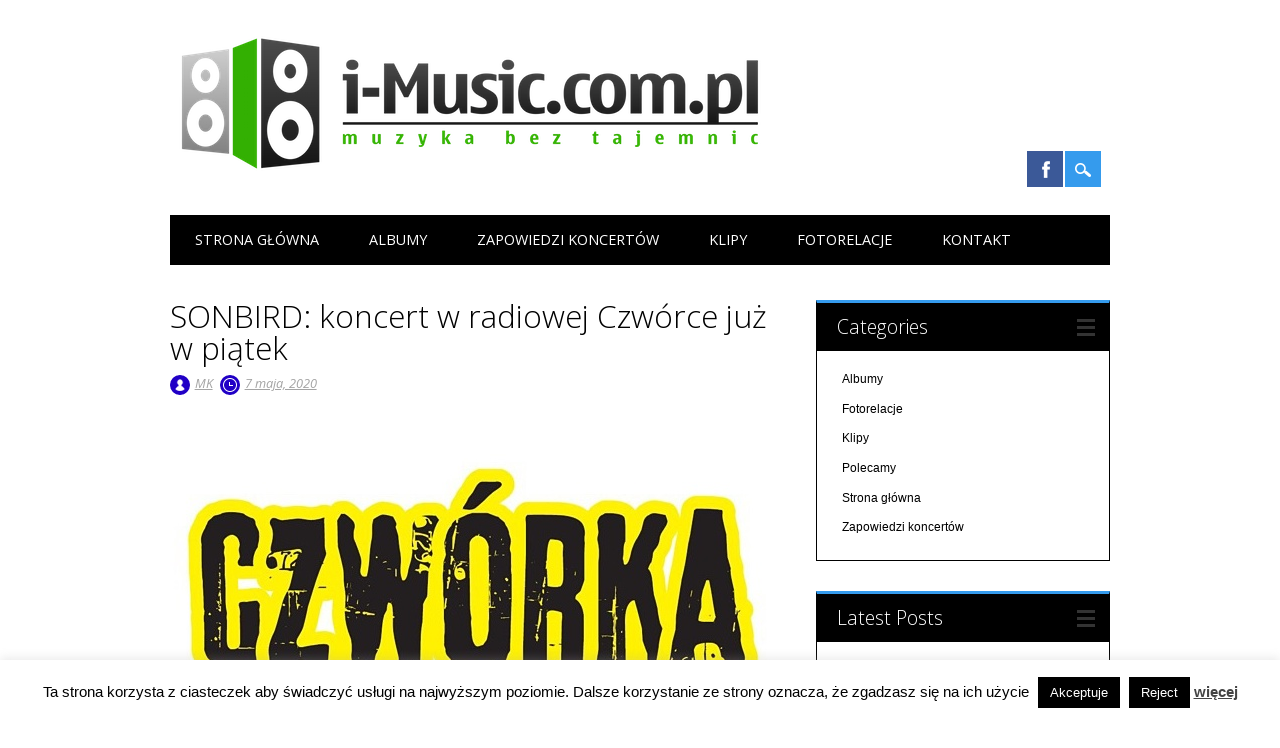

--- FILE ---
content_type: text/html; charset=UTF-8
request_url: http://muzykabeztajemnic.info.pl/?p=20210
body_size: 9763
content:
<!DOCTYPE html><html lang="pl-PL" class="no-js"><head><meta charset="UTF-8" /><meta name="viewport" content="width=device-width, initial-scale=1" /><link rel="profile" href="http://gmpg.org/xfn/11" /><link rel="pingback" href="http://muzykabeztajemnic.info.pl/xmlrpc.php" /><link media="all" href="http://muzykabeztajemnic.info.pl/wp-content/cache/autoptimize/css/autoptimize_294aabc969bb4162e650daa621fc996a.css" rel="stylesheet"><title>SONBIRD: koncert w radiowej Czwórce już w piątek &#8211; i-Music.com.pl</title> <script type="text/javascript">window.JetpackScriptData = {"site":{"icon":"","title":"i-Music.com.pl","host":"unknown","is_wpcom_platform":false}};</script> <meta name='robots' content='max-image-preview:large' /><link rel='dns-prefetch' href='//secure.gravatar.com' /><link rel='dns-prefetch' href='//stats.wp.com' /><link rel='dns-prefetch' href='//v0.wordpress.com' /><link rel="alternate" type="application/rss+xml" title="i-Music.com.pl &raquo; Kanał z wpisami" href="http://muzykabeztajemnic.info.pl/?feed=rss2" /><link rel="alternate" type="application/rss+xml" title="i-Music.com.pl &raquo; Kanał z komentarzami" href="http://muzykabeztajemnic.info.pl/?feed=comments-rss2" /><link rel="alternate" type="application/rss+xml" title="i-Music.com.pl &raquo; SONBIRD: koncert w radiowej Czwórce już w piątek Kanał z komentarzami" href="http://muzykabeztajemnic.info.pl/?feed=rss2&#038;p=20210" /> <script type="text/javascript">window._wpemojiSettings = {"baseUrl":"https:\/\/s.w.org\/images\/core\/emoji\/16.0.1\/72x72\/","ext":".png","svgUrl":"https:\/\/s.w.org\/images\/core\/emoji\/16.0.1\/svg\/","svgExt":".svg","source":{"concatemoji":"http:\/\/muzykabeztajemnic.info.pl\/wp-includes\/js\/wp-emoji-release.min.js?ver=6.8.2"}};
/*! This file is auto-generated */
!function(s,n){var o,i,e;function c(e){try{var t={supportTests:e,timestamp:(new Date).valueOf()};sessionStorage.setItem(o,JSON.stringify(t))}catch(e){}}function p(e,t,n){e.clearRect(0,0,e.canvas.width,e.canvas.height),e.fillText(t,0,0);var t=new Uint32Array(e.getImageData(0,0,e.canvas.width,e.canvas.height).data),a=(e.clearRect(0,0,e.canvas.width,e.canvas.height),e.fillText(n,0,0),new Uint32Array(e.getImageData(0,0,e.canvas.width,e.canvas.height).data));return t.every(function(e,t){return e===a[t]})}function u(e,t){e.clearRect(0,0,e.canvas.width,e.canvas.height),e.fillText(t,0,0);for(var n=e.getImageData(16,16,1,1),a=0;a<n.data.length;a++)if(0!==n.data[a])return!1;return!0}function f(e,t,n,a){switch(t){case"flag":return n(e,"\ud83c\udff3\ufe0f\u200d\u26a7\ufe0f","\ud83c\udff3\ufe0f\u200b\u26a7\ufe0f")?!1:!n(e,"\ud83c\udde8\ud83c\uddf6","\ud83c\udde8\u200b\ud83c\uddf6")&&!n(e,"\ud83c\udff4\udb40\udc67\udb40\udc62\udb40\udc65\udb40\udc6e\udb40\udc67\udb40\udc7f","\ud83c\udff4\u200b\udb40\udc67\u200b\udb40\udc62\u200b\udb40\udc65\u200b\udb40\udc6e\u200b\udb40\udc67\u200b\udb40\udc7f");case"emoji":return!a(e,"\ud83e\udedf")}return!1}function g(e,t,n,a){var r="undefined"!=typeof WorkerGlobalScope&&self instanceof WorkerGlobalScope?new OffscreenCanvas(300,150):s.createElement("canvas"),o=r.getContext("2d",{willReadFrequently:!0}),i=(o.textBaseline="top",o.font="600 32px Arial",{});return e.forEach(function(e){i[e]=t(o,e,n,a)}),i}function t(e){var t=s.createElement("script");t.src=e,t.defer=!0,s.head.appendChild(t)}"undefined"!=typeof Promise&&(o="wpEmojiSettingsSupports",i=["flag","emoji"],n.supports={everything:!0,everythingExceptFlag:!0},e=new Promise(function(e){s.addEventListener("DOMContentLoaded",e,{once:!0})}),new Promise(function(t){var n=function(){try{var e=JSON.parse(sessionStorage.getItem(o));if("object"==typeof e&&"number"==typeof e.timestamp&&(new Date).valueOf()<e.timestamp+604800&&"object"==typeof e.supportTests)return e.supportTests}catch(e){}return null}();if(!n){if("undefined"!=typeof Worker&&"undefined"!=typeof OffscreenCanvas&&"undefined"!=typeof URL&&URL.createObjectURL&&"undefined"!=typeof Blob)try{var e="postMessage("+g.toString()+"("+[JSON.stringify(i),f.toString(),p.toString(),u.toString()].join(",")+"));",a=new Blob([e],{type:"text/javascript"}),r=new Worker(URL.createObjectURL(a),{name:"wpTestEmojiSupports"});return void(r.onmessage=function(e){c(n=e.data),r.terminate(),t(n)})}catch(e){}c(n=g(i,f,p,u))}t(n)}).then(function(e){for(var t in e)n.supports[t]=e[t],n.supports.everything=n.supports.everything&&n.supports[t],"flag"!==t&&(n.supports.everythingExceptFlag=n.supports.everythingExceptFlag&&n.supports[t]);n.supports.everythingExceptFlag=n.supports.everythingExceptFlag&&!n.supports.flag,n.DOMReady=!1,n.readyCallback=function(){n.DOMReady=!0}}).then(function(){return e}).then(function(){var e;n.supports.everything||(n.readyCallback(),(e=n.source||{}).concatemoji?t(e.concatemoji):e.wpemoji&&e.twemoji&&(t(e.twemoji),t(e.wpemoji)))}))}((window,document),window._wpemojiSettings);</script> <script type="text/javascript" src="http://muzykabeztajemnic.info.pl/wp-includes/js/jquery/jquery.min.js?ver=3.7.1" id="jquery-core-js"></script> <script type="text/javascript" id="cookie-law-info-js-extra">var Cli_Data = {"nn_cookie_ids":[],"cookielist":[],"non_necessary_cookies":[],"ccpaEnabled":"","ccpaRegionBased":"","ccpaBarEnabled":"","strictlyEnabled":["necessary","obligatoire"],"ccpaType":"gdpr","js_blocking":"","custom_integration":"","triggerDomRefresh":"","secure_cookies":""};
var cli_cookiebar_settings = {"animate_speed_hide":"500","animate_speed_show":"500","background":"#fff","border":"#444","border_on":"","button_1_button_colour":"#000","button_1_button_hover":"#000000","button_1_link_colour":"#fff","button_1_as_button":"1","button_1_new_win":"","button_2_button_colour":"#000dc6","button_2_button_hover":"#000a9e","button_2_link_colour":"#444","button_2_as_button":"","button_2_hidebar":"1","button_3_button_colour":"#000","button_3_button_hover":"#000000","button_3_link_colour":"#fff","button_3_as_button":"1","button_3_new_win":"","button_4_button_colour":"#000","button_4_button_hover":"#000000","button_4_link_colour":"#fff","button_4_as_button":"1","button_7_button_colour":"#61a229","button_7_button_hover":"#4e8221","button_7_link_colour":"#fff","button_7_as_button":"1","button_7_new_win":"","font_family":"inherit","header_fix":"","notify_animate_hide":"1","notify_animate_show":"","notify_div_id":"#cookie-law-info-bar","notify_position_horizontal":"right","notify_position_vertical":"bottom","scroll_close":"","scroll_close_reload":"","accept_close_reload":"","reject_close_reload":"","showagain_tab":"1","showagain_background":"#fff","showagain_border":"#000","showagain_div_id":"#cookie-law-info-again","showagain_x_position":"100px","text":"#000","show_once_yn":"","show_once":"10000","logging_on":"","as_popup":"","popup_overlay":"1","bar_heading_text":"","cookie_bar_as":"banner","popup_showagain_position":"bottom-right","widget_position":"left"};
var log_object = {"ajax_url":"http:\/\/muzykabeztajemnic.info.pl\/wp-admin\/admin-ajax.php"};</script> <link rel="https://api.w.org/" href="http://muzykabeztajemnic.info.pl/index.php?rest_route=/" /><link rel="alternate" title="JSON" type="application/json" href="http://muzykabeztajemnic.info.pl/index.php?rest_route=/wp/v2/posts/20210" /><link rel="EditURI" type="application/rsd+xml" title="RSD" href="http://muzykabeztajemnic.info.pl/xmlrpc.php?rsd" /><meta name="generator" content="WordPress 6.8.2" /><link rel="canonical" href="http://muzykabeztajemnic.info.pl/?p=20210" /><link rel='shortlink' href='https://wp.me/p67auQ-5fY' /><link rel="alternate" title="oEmbed (JSON)" type="application/json+oembed" href="http://muzykabeztajemnic.info.pl/index.php?rest_route=%2Foembed%2F1.0%2Fembed&#038;url=http%3A%2F%2Fmuzykabeztajemnic.info.pl%2F%3Fp%3D20210" /><link rel="alternate" title="oEmbed (XML)" type="text/xml+oembed" href="http://muzykabeztajemnic.info.pl/index.php?rest_route=%2Foembed%2F1.0%2Fembed&#038;url=http%3A%2F%2Fmuzykabeztajemnic.info.pl%2F%3Fp%3D20210&#038;format=xml" /><meta property="og:type" content="article" /><meta property="og:title" content="SONBIRD: koncert w radiowej Czwórce już w piątek" /><meta property="og:url" content="http://muzykabeztajemnic.info.pl/?p=20210" /><meta property="og:description" content="W najbliższy piątek, 8 maja o godz. 19.00, na antenie Czwórki zabrzmi koncert indierockowego zespołu Sonbird, jednego z najlepiej zapowiadających się młodych zespołów w Polsce. Ich singiel „Niepowa…" /><meta property="article:published_time" content="2020-05-07T08:40:59+00:00" /><meta property="article:modified_time" content="2020-05-07T08:41:01+00:00" /><meta property="og:site_name" content="i-Music.com.pl" /><meta property="og:image" content="http://muzykabeztajemnic.info.pl/wp-content/uploads/2019/11/czworka_1.jpg" /><meta property="og:image:width" content="607" /><meta property="og:image:height" content="329" /><meta property="og:image:alt" content="" /><meta property="og:locale" content="pl_PL" /><meta name="twitter:text:title" content="SONBIRD: koncert w radiowej Czwórce już w piątek" /><meta name="twitter:image" content="http://muzykabeztajemnic.info.pl/wp-content/uploads/2019/11/czworka_1.jpg?w=640" /><meta name="twitter:card" content="summary_large_image" /></head><body class="wp-singular post-template-default single single-post postid-20210 single-format-standard wp-custom-logo wp-theme-surfarama single-author"><div id="container"><div id="search-box-wrap"><div id="search-box"><div id="close-x">x</div><form role="search" method="get" id="searchform" class="searchform" action="http://muzykabeztajemnic.info.pl/"><div> <label class="screen-reader-text" for="s">Szukaj:</label> <input type="text" value="" name="s" id="s" /> <input type="submit" id="searchsubmit" value="Szukaj" /></div></form></div></div><header id="branding" role="banner"><div id="inner-header" class="clearfix"><div id="site-heading"><div id="site-logo"><a href="http://muzykabeztajemnic.info.pl/" title="i-Music.com.pl" rel="home"><img src="http://muzykabeztajemnic.info.pl/wp-content/uploads/2018/09/logo_png-kopia.png" alt="i-Music.com.pl" /></a></div></div><div id="social-media" class="clearfix"> <a href="https://www.facebook.com/pages/i-musiccompl/480472902059951?fref=ts" class="social-fb" title="https://www.facebook.com/pages/i-musiccompl/480472902059951?fref=ts">Facebook</a><div id="search-icon"></div></div></div><nav id="access" role="navigation"><h1 class="assistive-text section-heading">Main menu</h1><div class="skip-link screen-reader-text"><a href="#content" title="Skip to content">Skip to content</a></div><div class="menu"><ul id="menu-strona-glowna" class="menu"><li id="menu-item-8" class="menu-item menu-item-type-taxonomy menu-item-object-category current-post-ancestor current-menu-parent current-post-parent menu-item-8"><a href="http://muzykabeztajemnic.info.pl/?cat=1">Strona główna</a></li><li id="menu-item-7" class="menu-item menu-item-type-taxonomy menu-item-object-category menu-item-7"><a href="http://muzykabeztajemnic.info.pl/?cat=2">Albumy</a></li><li id="menu-item-14" class="menu-item menu-item-type-taxonomy menu-item-object-category menu-item-14"><a href="http://muzykabeztajemnic.info.pl/?cat=4">Zapowiedzi koncertów</a></li><li id="menu-item-15" class="menu-item menu-item-type-taxonomy menu-item-object-category menu-item-15"><a href="http://muzykabeztajemnic.info.pl/?cat=6">Klipy</a></li><li id="menu-item-1438" class="menu-item menu-item-type-taxonomy menu-item-object-category menu-item-1438"><a href="http://muzykabeztajemnic.info.pl/?cat=8">Fotorelacje</a></li><li id="menu-item-229" class="menu-item menu-item-type-post_type menu-item-object-page menu-item-229"><a href="http://muzykabeztajemnic.info.pl/?page_id=227">Kontakt</a></li></ul></div></nav></header><div id="content" class="clearfix"><div id="main" class="col620 clearfix" role="main"><article id="post-20210" class="post-20210 post type-post status-publish format-standard has-post-thumbnail hentry category-uncategorized"><header class="entry-header"><h1 class="entry-title">SONBIRD: koncert w radiowej Czwórce już w piątek</h1><div class="entry-meta clearfix"> <span class="sep meta-by" style="background-color: #2100c6">Author </span> <span class="author vcard"><a class="url fn n" href="http://muzykabeztajemnic.info.pl/?author=1" title="View all posts by MK" rel="author">MK</a></span><span class="byline"> <span class="sep meta-on" style="background-color: #2100c6"> Date </span> <a href="http://muzykabeztajemnic.info.pl/?p=20210" title="8:40 am" rel="bookmark"><time class="entry-date" datetime="2020-05-07T08:40:59+00:00">7 maja, 2020</time></a></span></div></header><div class="entry-content post_content"><figure class="wp-block-image size-large"><img fetchpriority="high" decoding="async" width="607" height="329" src="https://muzykabeztajemnic.info.pl/wp-content/uploads/2019/11/czworka_1.jpg" alt="" class="wp-image-19189" srcset="http://muzykabeztajemnic.info.pl/wp-content/uploads/2019/11/czworka_1.jpg 607w, http://muzykabeztajemnic.info.pl/wp-content/uploads/2019/11/czworka_1-500x271.jpg 500w" sizes="(max-width: 607px) 100vw, 607px" /></figure><p><strong>W najbliższy piątek, 8 maja o godz. 19.00, na antenie Czwórki zabrzmi koncert indierockowego zespołu Sonbird, jednego z najlepiej zapowiadających się młodych zespołów w Polsce. Ich singiel „Niepoważny” na YouTube osiągnął 1,7 mln odtworzeń. A przed koncertem, o godzinie 18.00, Damian Sikorski w audycji „Będzie Głośno!” porozmawia z członkami poznańskiego zespołu Chłopaki.</strong></p><p>O nich już jest głośno:<strong> Sonbird</strong> to czterech młodych chłopaków z Żywca grających współczesnego indierocka. Zanim jeszcze wydali debiutancką płytę, podbili serca publiczności i krytyków, występując na najważniejszych polskich festiwalach muzycznych: Męskim Graniu, Open&#8217;er Festivalu, OFF Festivalu, Rock In Summer, Kraków Live Festivalu, czy Open Stage w ramach Open’er Festival. Grali także u boku Ørganka, Myslovitz, Happysad, LemOn, Wolf Alice.</p><p>Przez krytyków często porównywani do Myslovitz czy Kings of Leon, z całą pewnością mają swój własny, niepowtarzalny styl, a do tego opinię fenomenalnego performera koncertowego. W 2019 roku wydali swój debiutancki, świetnie przyjęty album „Głodny”, który nagrali dzięki zwycięstwu na Festiwalu Supportów 2017. Ich singiel „<strong>Niepoważny</strong>” zanotował 1,7 miliona odtworzeń na YouTube!</p><p>A w pierwszej godzinie audycji, jeszcze przed koncertem żywieckiej grupy, <strong>Damian Sikorski</strong> zaprasza do wysłuchania wywiadu z zespołem o bezpretensjonalnej nazwie… <strong>Chłopaki</strong>. Poznański duet powstał zaledwie rok temu z inicjatywy Maurycego Olszlegiera oraz Mikołaja Reszelskiego. Swoją muzykę Chłopaki opisują jako pop inspirowany funkiem, soulem i jazzem. W marcu tego roku wydali pierwszy singiel pt. „Mango”.</p><p><strong>Retransmisja koncertu Sonbird oraz wywiad z Chłopakami na antenie Czwórki: </strong>w Internecie na <a href="http://www.czworka.online">czworka.online</a>, w systemie DAB+ i w urządzeniach mobilnych przez aplikację Player Polskie Radio.</p><p>Audycja <strong>Damiana Sikorskiego</strong> <strong>„Będzie głośno!”</strong> to program radiowy, umożliwiający debiutującym muzykom dotarcie ze swoimi kompozycjami do szerokiej publiczności. Zespoły, które zgłaszają się za pośrednictwem strony <a href="http://www.czworka.online">czworka.online</a> zapraszane są do audycji na żywo, aby zaprezentować się zarówno w rozmowie, jak i w minikoncercie akustycznym. Słuchacze <strong>Czwórki</strong> codziennie oddają głosy na wybranych artystów. Trzecią odsłonę <strong>„Wydaj płytę z Będzie Głośno”</strong> wygrała <strong>Sara Kordowska. </strong>W październiku ub.r. <strong>Czwórka </strong>wydała debiutancką płytę laureatki konkursu zatytułowaną<strong> „Wszystko i nic”</strong>.Niedawno do sprzedaży trafiła kolejna składanka <strong>„Będzie Głośno Vol. 2”,</strong> zawierająca <strong>15 utworów</strong> artystów wybranych spośród ponad 2000 zgłoszonych do ubiegłorocznej odsłony konkursu. Wśród nich znajdują się: Sara Kordowska – zwyciężczyni, Melika – wyróżniona przez Stowarzyszenie Autorów ZAiKS nagrodą za tekst oraz zespół Jolokia, nagrodzony przez ZAiKS za najlepszą muzykę.</p></div><footer class="entry-meta"> <span class="cat-meta-color" style="background-color: #2100c6">Posted in <a href="http://muzykabeztajemnic.info.pl/?cat=1" rel="category">Strona główna</a></span><div class="colorbar" style="background-color: #2100c6"></div> Bookmark the <a href="http://muzykabeztajemnic.info.pl/?p=20210" title="Permalink to SONBIRD: koncert w radiowej Czwórce już w piątek" rel="bookmark">permalink</a>.</footer></article><nav id="nav-below"><h1 class="assistive-text section-heading">Post navigation</h1><div class="nav-previous"><a href="http://muzykabeztajemnic.info.pl/?p=20207" rel="prev"><span class="meta-nav">&larr; Previous</span></a></div><div class="nav-next"><a href="http://muzykabeztajemnic.info.pl/?p=20212" rel="next"><span class="meta-nav">Next &rarr;</span></a></div></nav></div><div id="sidebar" class="widget-area col300" role="complementary"><aside id="categories" class="widget"><div class="widget-title">Categories</div><ul><li class="cat-item cat-item-2"><a href="http://muzykabeztajemnic.info.pl/?cat=2">Albumy</a></li><li class="cat-item cat-item-8"><a href="http://muzykabeztajemnic.info.pl/?cat=8">Fotorelacje</a></li><li class="cat-item cat-item-6"><a href="http://muzykabeztajemnic.info.pl/?cat=6">Klipy</a></li><li class="cat-item cat-item-9"><a href="http://muzykabeztajemnic.info.pl/?cat=9">Polecamy</a></li><li class="cat-item cat-item-1"><a href="http://muzykabeztajemnic.info.pl/?cat=1">Strona główna</a></li><li class="cat-item cat-item-4"><a href="http://muzykabeztajemnic.info.pl/?cat=4">Zapowiedzi koncertów</a></li></ul></aside><aside id="recent-posts" class="widget"><div class="widget-title">Latest Posts</div><ul><li><a href="http://muzykabeztajemnic.info.pl/?p=28310" title="Look Fotorelacja z koncertów Kasi Wilk i Lanberry podczas Święta Smaków w Siedlcu" >Fotorelacja z koncertów Kasi Wilk i Lanberry podczas Święta Smaków w Siedlcu</a></li><li><a href="http://muzykabeztajemnic.info.pl/?p=28307" title="Look Święto Smaków w Siedlcu – Muzyka, Smaki i Niezapomniane Emocje!" >Święto Smaków w Siedlcu – Muzyka, Smaki i Niezapomniane Emocje!</a></li><li><a href="http://muzykabeztajemnic.info.pl/?p=28232" title="Look Fotorelacja Dni Jezior i Ziemi Wolsztyńskiej 2025: Oskar Cyms" >Fotorelacja Dni Jezior i Ziemi Wolsztyńskiej 2025: Oskar Cyms</a></li><li><a href="http://muzykabeztajemnic.info.pl/?p=28124" title="Look View Post" >View Post</a></li><li><a href="http://muzykabeztajemnic.info.pl/?p=28121" title="Look Dni Jezior i Ziemi Wolsztyńskiej 2025 – trzy dni muzyki, emocji i zabawy!" >Dni Jezior i Ziemi Wolsztyńskiej 2025 – trzy dni muzyki, emocji i zabawy!</a></li><li><a href="http://muzykabeztajemnic.info.pl/?p=28118" title="Look „Lato z Radiem i Telewizją Polską” – przystanek drugi: Elbląg!" >„Lato z Radiem i Telewizją Polską” – przystanek drugi: Elbląg!</a></li><li><a href="http://muzykabeztajemnic.info.pl/?p=28115" title="Look Ukraiński KORYPHEUS (prog metal) wyda nowy studyjny album" >Ukraiński KORYPHEUS (prog metal) wyda nowy studyjny album</a></li><li><a href="http://muzykabeztajemnic.info.pl/?p=28111" title="Look SKIN i ACE ze SKUNK ANANSIE gośćmi specjalnymi podczas koncertu MYSTIC.30. w Krakowie na festiwalu Żywiec Męskie Granie!" >SKIN i ACE ze SKUNK ANANSIE gośćmi specjalnymi podczas koncertu MYSTIC.30. w Krakowie na festiwalu Żywiec Męskie Granie!</a></li><li><a href="http://muzykabeztajemnic.info.pl/?p=28108" title="Look Little Simz: dziś premiera albumu „Lotus&quot;!" >Little Simz: dziś premiera albumu „Lotus"!</a></li><li><a href="http://muzykabeztajemnic.info.pl/?p=28105" title="Look Lunatic Soul powraca z nowym singlem" >Lunatic Soul powraca z nowym singlem</a></li></ul></aside><aside id="recent-comments" class="widget"><div class="widget-title">Recent Comments</div><ul> No comments.</ul></aside><aside id="archives" class="widget"><div class="widget-title">Archives</div><ul><li><a href='http://muzykabeztajemnic.info.pl/?m=202508'>sierpień 2025</a></li><li><a href='http://muzykabeztajemnic.info.pl/?m=202507'>lipiec 2025</a></li><li><a href='http://muzykabeztajemnic.info.pl/?m=202408'>sierpień 2024</a></li><li><a href='http://muzykabeztajemnic.info.pl/?m=202407'>lipiec 2024</a></li><li><a href='http://muzykabeztajemnic.info.pl/?m=202406'>czerwiec 2024</a></li><li><a href='http://muzykabeztajemnic.info.pl/?m=202405'>maj 2024</a></li><li><a href='http://muzykabeztajemnic.info.pl/?m=202404'>kwiecień 2024</a></li><li><a href='http://muzykabeztajemnic.info.pl/?m=202403'>marzec 2024</a></li><li><a href='http://muzykabeztajemnic.info.pl/?m=202402'>luty 2024</a></li><li><a href='http://muzykabeztajemnic.info.pl/?m=202401'>styczeń 2024</a></li><li><a href='http://muzykabeztajemnic.info.pl/?m=202312'>grudzień 2023</a></li><li><a href='http://muzykabeztajemnic.info.pl/?m=202311'>listopad 2023</a></li><li><a href='http://muzykabeztajemnic.info.pl/?m=202310'>październik 2023</a></li><li><a href='http://muzykabeztajemnic.info.pl/?m=202309'>wrzesień 2023</a></li><li><a href='http://muzykabeztajemnic.info.pl/?m=202308'>sierpień 2023</a></li><li><a href='http://muzykabeztajemnic.info.pl/?m=202307'>lipiec 2023</a></li><li><a href='http://muzykabeztajemnic.info.pl/?m=202306'>czerwiec 2023</a></li><li><a href='http://muzykabeztajemnic.info.pl/?m=202305'>maj 2023</a></li><li><a href='http://muzykabeztajemnic.info.pl/?m=202304'>kwiecień 2023</a></li><li><a href='http://muzykabeztajemnic.info.pl/?m=202303'>marzec 2023</a></li><li><a href='http://muzykabeztajemnic.info.pl/?m=202302'>luty 2023</a></li><li><a href='http://muzykabeztajemnic.info.pl/?m=202301'>styczeń 2023</a></li><li><a href='http://muzykabeztajemnic.info.pl/?m=202212'>grudzień 2022</a></li><li><a href='http://muzykabeztajemnic.info.pl/?m=202211'>listopad 2022</a></li><li><a href='http://muzykabeztajemnic.info.pl/?m=202210'>październik 2022</a></li><li><a href='http://muzykabeztajemnic.info.pl/?m=202209'>wrzesień 2022</a></li><li><a href='http://muzykabeztajemnic.info.pl/?m=202208'>sierpień 2022</a></li><li><a href='http://muzykabeztajemnic.info.pl/?m=202207'>lipiec 2022</a></li><li><a href='http://muzykabeztajemnic.info.pl/?m=202206'>czerwiec 2022</a></li><li><a href='http://muzykabeztajemnic.info.pl/?m=202205'>maj 2022</a></li><li><a href='http://muzykabeztajemnic.info.pl/?m=202204'>kwiecień 2022</a></li><li><a href='http://muzykabeztajemnic.info.pl/?m=202203'>marzec 2022</a></li><li><a href='http://muzykabeztajemnic.info.pl/?m=202202'>luty 2022</a></li><li><a href='http://muzykabeztajemnic.info.pl/?m=202201'>styczeń 2022</a></li><li><a href='http://muzykabeztajemnic.info.pl/?m=202112'>grudzień 2021</a></li><li><a href='http://muzykabeztajemnic.info.pl/?m=202111'>listopad 2021</a></li><li><a href='http://muzykabeztajemnic.info.pl/?m=202110'>październik 2021</a></li><li><a href='http://muzykabeztajemnic.info.pl/?m=202109'>wrzesień 2021</a></li><li><a href='http://muzykabeztajemnic.info.pl/?m=202108'>sierpień 2021</a></li><li><a href='http://muzykabeztajemnic.info.pl/?m=202107'>lipiec 2021</a></li><li><a href='http://muzykabeztajemnic.info.pl/?m=202106'>czerwiec 2021</a></li><li><a href='http://muzykabeztajemnic.info.pl/?m=202105'>maj 2021</a></li><li><a href='http://muzykabeztajemnic.info.pl/?m=202104'>kwiecień 2021</a></li><li><a href='http://muzykabeztajemnic.info.pl/?m=202103'>marzec 2021</a></li><li><a href='http://muzykabeztajemnic.info.pl/?m=202102'>luty 2021</a></li><li><a href='http://muzykabeztajemnic.info.pl/?m=202101'>styczeń 2021</a></li><li><a href='http://muzykabeztajemnic.info.pl/?m=202012'>grudzień 2020</a></li><li><a href='http://muzykabeztajemnic.info.pl/?m=202011'>listopad 2020</a></li><li><a href='http://muzykabeztajemnic.info.pl/?m=202010'>październik 2020</a></li><li><a href='http://muzykabeztajemnic.info.pl/?m=202009'>wrzesień 2020</a></li><li><a href='http://muzykabeztajemnic.info.pl/?m=202008'>sierpień 2020</a></li><li><a href='http://muzykabeztajemnic.info.pl/?m=202007'>lipiec 2020</a></li><li><a href='http://muzykabeztajemnic.info.pl/?m=202006'>czerwiec 2020</a></li><li><a href='http://muzykabeztajemnic.info.pl/?m=202005'>maj 2020</a></li><li><a href='http://muzykabeztajemnic.info.pl/?m=202004'>kwiecień 2020</a></li><li><a href='http://muzykabeztajemnic.info.pl/?m=202003'>marzec 2020</a></li><li><a href='http://muzykabeztajemnic.info.pl/?m=202002'>luty 2020</a></li><li><a href='http://muzykabeztajemnic.info.pl/?m=202001'>styczeń 2020</a></li><li><a href='http://muzykabeztajemnic.info.pl/?m=201912'>grudzień 2019</a></li><li><a href='http://muzykabeztajemnic.info.pl/?m=201911'>listopad 2019</a></li><li><a href='http://muzykabeztajemnic.info.pl/?m=201910'>październik 2019</a></li><li><a href='http://muzykabeztajemnic.info.pl/?m=201909'>wrzesień 2019</a></li><li><a href='http://muzykabeztajemnic.info.pl/?m=201908'>sierpień 2019</a></li><li><a href='http://muzykabeztajemnic.info.pl/?m=201907'>lipiec 2019</a></li><li><a href='http://muzykabeztajemnic.info.pl/?m=201906'>czerwiec 2019</a></li><li><a href='http://muzykabeztajemnic.info.pl/?m=201905'>maj 2019</a></li><li><a href='http://muzykabeztajemnic.info.pl/?m=201904'>kwiecień 2019</a></li><li><a href='http://muzykabeztajemnic.info.pl/?m=201903'>marzec 2019</a></li><li><a href='http://muzykabeztajemnic.info.pl/?m=201902'>luty 2019</a></li><li><a href='http://muzykabeztajemnic.info.pl/?m=201901'>styczeń 2019</a></li><li><a href='http://muzykabeztajemnic.info.pl/?m=201812'>grudzień 2018</a></li><li><a href='http://muzykabeztajemnic.info.pl/?m=201811'>listopad 2018</a></li><li><a href='http://muzykabeztajemnic.info.pl/?m=201810'>październik 2018</a></li><li><a href='http://muzykabeztajemnic.info.pl/?m=201809'>wrzesień 2018</a></li><li><a href='http://muzykabeztajemnic.info.pl/?m=201808'>sierpień 2018</a></li><li><a href='http://muzykabeztajemnic.info.pl/?m=201807'>lipiec 2018</a></li><li><a href='http://muzykabeztajemnic.info.pl/?m=201806'>czerwiec 2018</a></li><li><a href='http://muzykabeztajemnic.info.pl/?m=201805'>maj 2018</a></li><li><a href='http://muzykabeztajemnic.info.pl/?m=201804'>kwiecień 2018</a></li><li><a href='http://muzykabeztajemnic.info.pl/?m=201803'>marzec 2018</a></li><li><a href='http://muzykabeztajemnic.info.pl/?m=201802'>luty 2018</a></li><li><a href='http://muzykabeztajemnic.info.pl/?m=201801'>styczeń 2018</a></li><li><a href='http://muzykabeztajemnic.info.pl/?m=201712'>grudzień 2017</a></li><li><a href='http://muzykabeztajemnic.info.pl/?m=201711'>listopad 2017</a></li><li><a href='http://muzykabeztajemnic.info.pl/?m=201710'>październik 2017</a></li><li><a href='http://muzykabeztajemnic.info.pl/?m=201709'>wrzesień 2017</a></li><li><a href='http://muzykabeztajemnic.info.pl/?m=201708'>sierpień 2017</a></li><li><a href='http://muzykabeztajemnic.info.pl/?m=201707'>lipiec 2017</a></li><li><a href='http://muzykabeztajemnic.info.pl/?m=201706'>czerwiec 2017</a></li><li><a href='http://muzykabeztajemnic.info.pl/?m=201705'>maj 2017</a></li><li><a href='http://muzykabeztajemnic.info.pl/?m=201704'>kwiecień 2017</a></li><li><a href='http://muzykabeztajemnic.info.pl/?m=201703'>marzec 2017</a></li><li><a href='http://muzykabeztajemnic.info.pl/?m=201702'>luty 2017</a></li><li><a href='http://muzykabeztajemnic.info.pl/?m=201701'>styczeń 2017</a></li><li><a href='http://muzykabeztajemnic.info.pl/?m=201612'>grudzień 2016</a></li><li><a href='http://muzykabeztajemnic.info.pl/?m=201611'>listopad 2016</a></li><li><a href='http://muzykabeztajemnic.info.pl/?m=201610'>październik 2016</a></li><li><a href='http://muzykabeztajemnic.info.pl/?m=201609'>wrzesień 2016</a></li><li><a href='http://muzykabeztajemnic.info.pl/?m=201608'>sierpień 2016</a></li><li><a href='http://muzykabeztajemnic.info.pl/?m=201607'>lipiec 2016</a></li><li><a href='http://muzykabeztajemnic.info.pl/?m=201606'>czerwiec 2016</a></li><li><a href='http://muzykabeztajemnic.info.pl/?m=201605'>maj 2016</a></li><li><a href='http://muzykabeztajemnic.info.pl/?m=201604'>kwiecień 2016</a></li><li><a href='http://muzykabeztajemnic.info.pl/?m=201603'>marzec 2016</a></li><li><a href='http://muzykabeztajemnic.info.pl/?m=201602'>luty 2016</a></li><li><a href='http://muzykabeztajemnic.info.pl/?m=201601'>styczeń 2016</a></li><li><a href='http://muzykabeztajemnic.info.pl/?m=201512'>grudzień 2015</a></li><li><a href='http://muzykabeztajemnic.info.pl/?m=201511'>listopad 2015</a></li><li><a href='http://muzykabeztajemnic.info.pl/?m=201510'>październik 2015</a></li><li><a href='http://muzykabeztajemnic.info.pl/?m=201509'>wrzesień 2015</a></li><li><a href='http://muzykabeztajemnic.info.pl/?m=201508'>sierpień 2015</a></li><li><a href='http://muzykabeztajemnic.info.pl/?m=201507'>lipiec 2015</a></li><li><a href='http://muzykabeztajemnic.info.pl/?m=201506'>czerwiec 2015</a></li><li><a href='http://muzykabeztajemnic.info.pl/?m=201505'>maj 2015</a></li><li><a href='http://muzykabeztajemnic.info.pl/?m=201504'>kwiecień 2015</a></li></ul></aside></div></div><footer id="colophon" role="contentinfo"><div id="site-generator"> &copy; i-Music.com.pl</div></footer></div><div id="cookie-law-info-bar" data-nosnippet="true"><span>Ta strona korzysta z ciasteczek aby świadczyć usługi na najwyższym poziomie. Dalsze korzystanie ze strony oznacza, że zgadzasz się na ich użycie <a role='button' data-cli_action="accept" id="cookie_action_close_header" class="medium cli-plugin-button cli-plugin-main-button cookie_action_close_header cli_action_button wt-cli-accept-btn">Akceptuje</a> <a role='button' id="cookie_action_close_header_reject" class="medium cli-plugin-button cli-plugin-main-button cookie_action_close_header_reject cli_action_button wt-cli-reject-btn" data-cli_action="reject">Reject</a> <a href="http://wszystkoociasteczkach.pl/polityka-cookies/" id="CONSTANT_OPEN_URL" target="_blank" class="cli-plugin-main-link">więcej</a></span></div><div id="cookie-law-info-again" data-nosnippet="true"><span id="cookie_hdr_showagain">Privacy &amp; Cookies Policy</span></div><div class="cli-modal" data-nosnippet="true" id="cliSettingsPopup" tabindex="-1" role="dialog" aria-labelledby="cliSettingsPopup" aria-hidden="true"><div class="cli-modal-dialog" role="document"><div class="cli-modal-content cli-bar-popup"> <button type="button" class="cli-modal-close" id="cliModalClose"> <svg class="" viewBox="0 0 24 24"><path d="M19 6.41l-1.41-1.41-5.59 5.59-5.59-5.59-1.41 1.41 5.59 5.59-5.59 5.59 1.41 1.41 5.59-5.59 5.59 5.59 1.41-1.41-5.59-5.59z"></path><path d="M0 0h24v24h-24z" fill="none"></path></svg> <span class="wt-cli-sr-only">Close</span> </button><div class="cli-modal-body"><div class="cli-container-fluid cli-tab-container"><div class="cli-row"><div class="cli-col-12 cli-align-items-stretch cli-px-0"><div class="cli-privacy-overview"><h4>Privacy Overview</h4><div class="cli-privacy-content"><div class="cli-privacy-content-text">This website uses cookies to improve your experience while you navigate through the website. Out of these, the cookies that are categorized as necessary are stored on your browser as they are essential for the working of basic functionalities of the website. We also use third-party cookies that help us analyze and understand how you use this website. These cookies will be stored in your browser only with your consent. You also have the option to opt-out of these cookies. But opting out of some of these cookies may affect your browsing experience.</div></div> <a class="cli-privacy-readmore" aria-label="Show more" role="button" data-readmore-text="Show more" data-readless-text="Show less"></a></div></div><div class="cli-col-12 cli-align-items-stretch cli-px-0 cli-tab-section-container"><div class="cli-tab-section"><div class="cli-tab-header"> <a role="button" tabindex="0" class="cli-nav-link cli-settings-mobile" data-target="necessary" data-toggle="cli-toggle-tab"> Necessary </a><div class="wt-cli-necessary-checkbox"> <input type="checkbox" class="cli-user-preference-checkbox"  id="wt-cli-checkbox-necessary" data-id="checkbox-necessary" checked="checked"  /> <label class="form-check-label" for="wt-cli-checkbox-necessary">Necessary</label></div> <span class="cli-necessary-caption">Always Enabled</span></div><div class="cli-tab-content"><div class="cli-tab-pane cli-fade" data-id="necessary"><div class="wt-cli-cookie-description"> Necessary cookies are absolutely essential for the website to function properly. This category only includes cookies that ensures basic functionalities and security features of the website. These cookies do not store any personal information.</div></div></div></div><div class="cli-tab-section"><div class="cli-tab-header"> <a role="button" tabindex="0" class="cli-nav-link cli-settings-mobile" data-target="non-necessary" data-toggle="cli-toggle-tab"> Non-necessary </a><div class="cli-switch"> <input type="checkbox" id="wt-cli-checkbox-non-necessary" class="cli-user-preference-checkbox"  data-id="checkbox-non-necessary" checked='checked' /> <label for="wt-cli-checkbox-non-necessary" class="cli-slider" data-cli-enable="Enabled" data-cli-disable="Disabled"><span class="wt-cli-sr-only">Non-necessary</span></label></div></div><div class="cli-tab-content"><div class="cli-tab-pane cli-fade" data-id="non-necessary"><div class="wt-cli-cookie-description"> Any cookies that may not be particularly necessary for the website to function and is used specifically to collect user personal data via analytics, ads, other embedded contents are termed as non-necessary cookies. It is mandatory to procure user consent prior to running these cookies on your website.</div></div></div></div></div></div></div></div><div class="cli-modal-footer"><div class="wt-cli-element cli-container-fluid cli-tab-container"><div class="cli-row"><div class="cli-col-12 cli-align-items-stretch cli-px-0"><div class="cli-tab-footer wt-cli-privacy-overview-actions"> <a id="wt-cli-privacy-save-btn" role="button" tabindex="0" data-cli-action="accept" class="wt-cli-privacy-btn cli_setting_save_button wt-cli-privacy-accept-btn cli-btn">SAVE &amp; ACCEPT</a></div></div></div></div></div></div></div></div><div class="cli-modal-backdrop cli-fade cli-settings-overlay"></div><div class="cli-modal-backdrop cli-fade cli-popupbar-overlay"></div> <script type="importmap" id="wp-importmap">{"imports":{"@wordpress\/interactivity":"http:\/\/muzykabeztajemnic.info.pl\/wp-includes\/js\/dist\/script-modules\/interactivity\/index.min.js?ver=55aebb6e0a16726baffb"}}</script> <script type="module" src="http://muzykabeztajemnic.info.pl/wp-content/plugins/jetpack/jetpack_vendor/automattic/jetpack-forms/src/contact-form/../../dist/modules/form/view.js?ver=14.8" id="jp-forms-view-js-module"></script> <link rel="modulepreload" href="http://muzykabeztajemnic.info.pl/wp-includes/js/dist/script-modules/interactivity/index.min.js?ver=55aebb6e0a16726baffb" id="@wordpress/interactivity-js-modulepreload"><script type="application/json" id="wp-script-module-data-@wordpress/interactivity">{"config":{"jetpack/form":{"error_types":{"is_required":"This field is required.","invalid_form_empty":"The form you are trying to submit is empty.","invalid_form":"Please fill out the form correctly."}}}}</script> <script type="text/javascript" id="jetpack-stats-js-before">_stq = window._stq || [];
_stq.push([ "view", JSON.parse("{\"v\":\"ext\",\"blog\":\"90366664\",\"post\":\"20210\",\"tz\":\"0\",\"srv\":\"muzykabeztajemnic.info.pl\",\"j\":\"1:14.8\"}") ]);
_stq.push([ "clickTrackerInit", "90366664", "20210" ]);</script> <script type="text/javascript" src="https://stats.wp.com/e-202605.js" id="jetpack-stats-js" defer="defer" data-wp-strategy="defer"></script> <script defer src="http://muzykabeztajemnic.info.pl/wp-content/cache/autoptimize/js/autoptimize_bcc69281566e5b2043f09a645b86476b.js"></script></body></html>